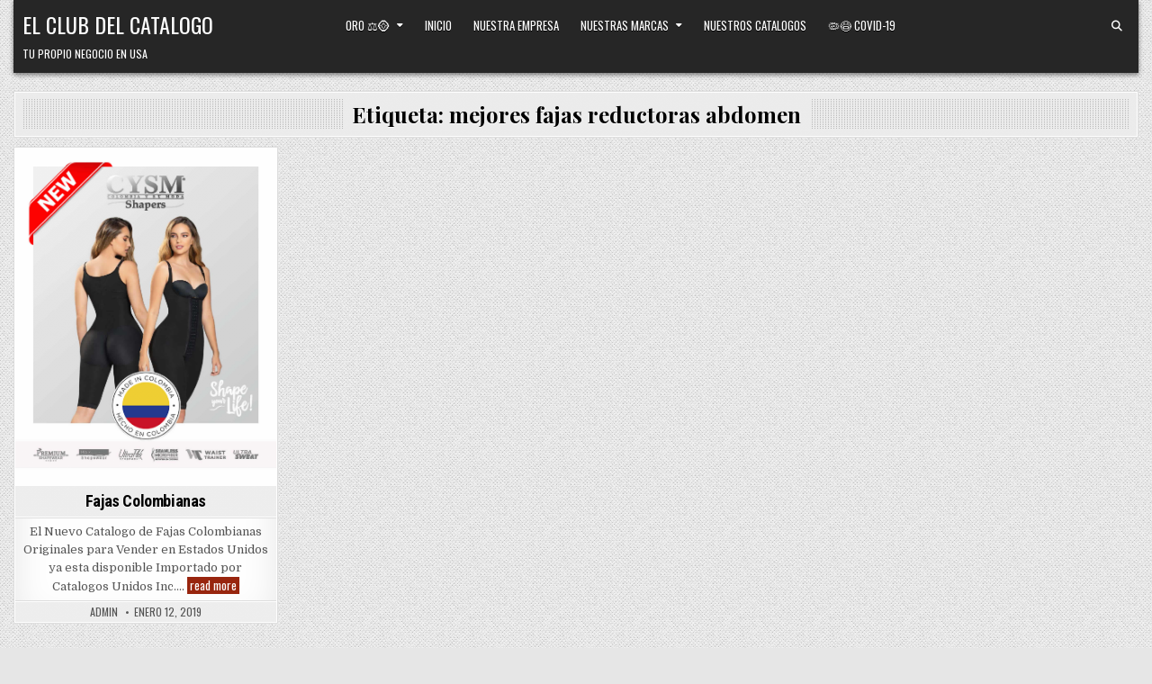

--- FILE ---
content_type: text/html; charset=UTF-8
request_url: https://elclubdelcatalogo.com/tag/mejores-fajas-reductoras-abdomen/
body_size: 8474
content:
<!DOCTYPE html>
<html lang="es" prefix="og: https://ogp.me/ns#">
<head>
<meta charset="UTF-8">
<meta name="viewport" content="width=device-width, initial-scale=1.0">
<link rel="profile" href="http://gmpg.org/xfn/11">
	<style>img:is([sizes="auto" i], [sizes^="auto," i]) { contain-intrinsic-size: 3000px 1500px }</style>
	
<!-- Optimización en motores de búsqueda por Rank Math PRO -  https://rankmath.com/ -->
<title>mejores fajas reductoras abdomen archivos - El Club Del Catalogo</title>
<meta name="robots" content="follow, index, max-snippet:-1, max-video-preview:-1, max-image-preview:large"/>
<link rel="canonical" href="https://elclubdelcatalogo.com/tag/mejores-fajas-reductoras-abdomen/" />
<meta property="og:locale" content="es_ES" />
<meta property="og:type" content="article" />
<meta property="og:title" content="mejores fajas reductoras abdomen archivos - El Club Del Catalogo" />
<meta property="og:url" content="https://elclubdelcatalogo.com/tag/mejores-fajas-reductoras-abdomen/" />
<meta property="og:site_name" content="El Club Del Catalogo" />
<meta property="og:image" content="https://elclubdelcatalogo.com/wp-content/uploads/2017/12/anuncio4.jpg" />
<meta property="og:image:secure_url" content="https://elclubdelcatalogo.com/wp-content/uploads/2017/12/anuncio4.jpg" />
<meta property="og:image:width" content="600" />
<meta property="og:image:height" content="400" />
<meta property="og:image:type" content="image/jpeg" />
<meta name="twitter:card" content="summary_large_image" />
<meta name="twitter:title" content="mejores fajas reductoras abdomen archivos - El Club Del Catalogo" />
<meta name="twitter:image" content="https://elclubdelcatalogo.com/wp-content/uploads/2017/12/anuncio4.jpg" />
<meta name="twitter:label1" content="Entradas" />
<meta name="twitter:data1" content="1" />
<script type="application/ld+json" class="rank-math-schema-pro">{"@context":"https://schema.org","@graph":[{"@type":"Person","@id":"https://elclubdelcatalogo.com/#person","name":"admin","image":{"@type":"ImageObject","@id":"https://elclubdelcatalogo.com/#logo","url":"http://elclubdelcatalogo.com/wp-content/uploads/2017/12/anuncio4.jpg","contentUrl":"http://elclubdelcatalogo.com/wp-content/uploads/2017/12/anuncio4.jpg","caption":"El Club Del Catalogo","inLanguage":"es","width":"600","height":"400"}},{"@type":"WebSite","@id":"https://elclubdelcatalogo.com/#website","url":"https://elclubdelcatalogo.com","name":"El Club Del Catalogo","publisher":{"@id":"https://elclubdelcatalogo.com/#person"},"inLanguage":"es"},{"@type":"CollectionPage","@id":"https://elclubdelcatalogo.com/tag/mejores-fajas-reductoras-abdomen/#webpage","url":"https://elclubdelcatalogo.com/tag/mejores-fajas-reductoras-abdomen/","name":"mejores fajas reductoras abdomen archivos - El Club Del Catalogo","isPartOf":{"@id":"https://elclubdelcatalogo.com/#website"},"inLanguage":"es"}]}</script>
<!-- /Plugin Rank Math WordPress SEO -->

<link rel='dns-prefetch' href='//fonts.googleapis.com' />
<link rel="alternate" type="application/rss+xml" title="El Club Del Catalogo &raquo; Feed" href="https://elclubdelcatalogo.com/feed/" />
<link rel="alternate" type="application/rss+xml" title="El Club Del Catalogo &raquo; Etiqueta mejores fajas reductoras abdomen del feed" href="https://elclubdelcatalogo.com/tag/mejores-fajas-reductoras-abdomen/feed/" />
<script type="text/javascript">
/* <![CDATA[ */
window._wpemojiSettings = {"baseUrl":"https:\/\/s.w.org\/images\/core\/emoji\/15.0.3\/72x72\/","ext":".png","svgUrl":"https:\/\/s.w.org\/images\/core\/emoji\/15.0.3\/svg\/","svgExt":".svg","source":{"concatemoji":"https:\/\/elclubdelcatalogo.com\/wp-includes\/js\/wp-emoji-release.min.js?ver=6.7.2"}};
/*! This file is auto-generated */
!function(i,n){var o,s,e;function c(e){try{var t={supportTests:e,timestamp:(new Date).valueOf()};sessionStorage.setItem(o,JSON.stringify(t))}catch(e){}}function p(e,t,n){e.clearRect(0,0,e.canvas.width,e.canvas.height),e.fillText(t,0,0);var t=new Uint32Array(e.getImageData(0,0,e.canvas.width,e.canvas.height).data),r=(e.clearRect(0,0,e.canvas.width,e.canvas.height),e.fillText(n,0,0),new Uint32Array(e.getImageData(0,0,e.canvas.width,e.canvas.height).data));return t.every(function(e,t){return e===r[t]})}function u(e,t,n){switch(t){case"flag":return n(e,"\ud83c\udff3\ufe0f\u200d\u26a7\ufe0f","\ud83c\udff3\ufe0f\u200b\u26a7\ufe0f")?!1:!n(e,"\ud83c\uddfa\ud83c\uddf3","\ud83c\uddfa\u200b\ud83c\uddf3")&&!n(e,"\ud83c\udff4\udb40\udc67\udb40\udc62\udb40\udc65\udb40\udc6e\udb40\udc67\udb40\udc7f","\ud83c\udff4\u200b\udb40\udc67\u200b\udb40\udc62\u200b\udb40\udc65\u200b\udb40\udc6e\u200b\udb40\udc67\u200b\udb40\udc7f");case"emoji":return!n(e,"\ud83d\udc26\u200d\u2b1b","\ud83d\udc26\u200b\u2b1b")}return!1}function f(e,t,n){var r="undefined"!=typeof WorkerGlobalScope&&self instanceof WorkerGlobalScope?new OffscreenCanvas(300,150):i.createElement("canvas"),a=r.getContext("2d",{willReadFrequently:!0}),o=(a.textBaseline="top",a.font="600 32px Arial",{});return e.forEach(function(e){o[e]=t(a,e,n)}),o}function t(e){var t=i.createElement("script");t.src=e,t.defer=!0,i.head.appendChild(t)}"undefined"!=typeof Promise&&(o="wpEmojiSettingsSupports",s=["flag","emoji"],n.supports={everything:!0,everythingExceptFlag:!0},e=new Promise(function(e){i.addEventListener("DOMContentLoaded",e,{once:!0})}),new Promise(function(t){var n=function(){try{var e=JSON.parse(sessionStorage.getItem(o));if("object"==typeof e&&"number"==typeof e.timestamp&&(new Date).valueOf()<e.timestamp+604800&&"object"==typeof e.supportTests)return e.supportTests}catch(e){}return null}();if(!n){if("undefined"!=typeof Worker&&"undefined"!=typeof OffscreenCanvas&&"undefined"!=typeof URL&&URL.createObjectURL&&"undefined"!=typeof Blob)try{var e="postMessage("+f.toString()+"("+[JSON.stringify(s),u.toString(),p.toString()].join(",")+"));",r=new Blob([e],{type:"text/javascript"}),a=new Worker(URL.createObjectURL(r),{name:"wpTestEmojiSupports"});return void(a.onmessage=function(e){c(n=e.data),a.terminate(),t(n)})}catch(e){}c(n=f(s,u,p))}t(n)}).then(function(e){for(var t in e)n.supports[t]=e[t],n.supports.everything=n.supports.everything&&n.supports[t],"flag"!==t&&(n.supports.everythingExceptFlag=n.supports.everythingExceptFlag&&n.supports[t]);n.supports.everythingExceptFlag=n.supports.everythingExceptFlag&&!n.supports.flag,n.DOMReady=!1,n.readyCallback=function(){n.DOMReady=!0}}).then(function(){return e}).then(function(){var e;n.supports.everything||(n.readyCallback(),(e=n.source||{}).concatemoji?t(e.concatemoji):e.wpemoji&&e.twemoji&&(t(e.twemoji),t(e.wpemoji)))}))}((window,document),window._wpemojiSettings);
/* ]]> */
</script>
<style id='wp-emoji-styles-inline-css' type='text/css'>

	img.wp-smiley, img.emoji {
		display: inline !important;
		border: none !important;
		box-shadow: none !important;
		height: 1em !important;
		width: 1em !important;
		margin: 0 0.07em !important;
		vertical-align: -0.1em !important;
		background: none !important;
		padding: 0 !important;
	}
</style>
<link rel='stylesheet' id='wp-block-library-css' href='https://elclubdelcatalogo.com/wp-includes/css/dist/block-library/style.min.css?ver=6.7.2' type='text/css' media='all' />
<style id='classic-theme-styles-inline-css' type='text/css'>
/*! This file is auto-generated */
.wp-block-button__link{color:#fff;background-color:#32373c;border-radius:9999px;box-shadow:none;text-decoration:none;padding:calc(.667em + 2px) calc(1.333em + 2px);font-size:1.125em}.wp-block-file__button{background:#32373c;color:#fff;text-decoration:none}
</style>
<style id='global-styles-inline-css' type='text/css'>
:root{--wp--preset--aspect-ratio--square: 1;--wp--preset--aspect-ratio--4-3: 4/3;--wp--preset--aspect-ratio--3-4: 3/4;--wp--preset--aspect-ratio--3-2: 3/2;--wp--preset--aspect-ratio--2-3: 2/3;--wp--preset--aspect-ratio--16-9: 16/9;--wp--preset--aspect-ratio--9-16: 9/16;--wp--preset--color--black: #000000;--wp--preset--color--cyan-bluish-gray: #abb8c3;--wp--preset--color--white: #ffffff;--wp--preset--color--pale-pink: #f78da7;--wp--preset--color--vivid-red: #cf2e2e;--wp--preset--color--luminous-vivid-orange: #ff6900;--wp--preset--color--luminous-vivid-amber: #fcb900;--wp--preset--color--light-green-cyan: #7bdcb5;--wp--preset--color--vivid-green-cyan: #00d084;--wp--preset--color--pale-cyan-blue: #8ed1fc;--wp--preset--color--vivid-cyan-blue: #0693e3;--wp--preset--color--vivid-purple: #9b51e0;--wp--preset--gradient--vivid-cyan-blue-to-vivid-purple: linear-gradient(135deg,rgba(6,147,227,1) 0%,rgb(155,81,224) 100%);--wp--preset--gradient--light-green-cyan-to-vivid-green-cyan: linear-gradient(135deg,rgb(122,220,180) 0%,rgb(0,208,130) 100%);--wp--preset--gradient--luminous-vivid-amber-to-luminous-vivid-orange: linear-gradient(135deg,rgba(252,185,0,1) 0%,rgba(255,105,0,1) 100%);--wp--preset--gradient--luminous-vivid-orange-to-vivid-red: linear-gradient(135deg,rgba(255,105,0,1) 0%,rgb(207,46,46) 100%);--wp--preset--gradient--very-light-gray-to-cyan-bluish-gray: linear-gradient(135deg,rgb(238,238,238) 0%,rgb(169,184,195) 100%);--wp--preset--gradient--cool-to-warm-spectrum: linear-gradient(135deg,rgb(74,234,220) 0%,rgb(151,120,209) 20%,rgb(207,42,186) 40%,rgb(238,44,130) 60%,rgb(251,105,98) 80%,rgb(254,248,76) 100%);--wp--preset--gradient--blush-light-purple: linear-gradient(135deg,rgb(255,206,236) 0%,rgb(152,150,240) 100%);--wp--preset--gradient--blush-bordeaux: linear-gradient(135deg,rgb(254,205,165) 0%,rgb(254,45,45) 50%,rgb(107,0,62) 100%);--wp--preset--gradient--luminous-dusk: linear-gradient(135deg,rgb(255,203,112) 0%,rgb(199,81,192) 50%,rgb(65,88,208) 100%);--wp--preset--gradient--pale-ocean: linear-gradient(135deg,rgb(255,245,203) 0%,rgb(182,227,212) 50%,rgb(51,167,181) 100%);--wp--preset--gradient--electric-grass: linear-gradient(135deg,rgb(202,248,128) 0%,rgb(113,206,126) 100%);--wp--preset--gradient--midnight: linear-gradient(135deg,rgb(2,3,129) 0%,rgb(40,116,252) 100%);--wp--preset--font-size--small: 13px;--wp--preset--font-size--medium: 20px;--wp--preset--font-size--large: 36px;--wp--preset--font-size--x-large: 42px;--wp--preset--spacing--20: 0.44rem;--wp--preset--spacing--30: 0.67rem;--wp--preset--spacing--40: 1rem;--wp--preset--spacing--50: 1.5rem;--wp--preset--spacing--60: 2.25rem;--wp--preset--spacing--70: 3.38rem;--wp--preset--spacing--80: 5.06rem;--wp--preset--shadow--natural: 6px 6px 9px rgba(0, 0, 0, 0.2);--wp--preset--shadow--deep: 12px 12px 50px rgba(0, 0, 0, 0.4);--wp--preset--shadow--sharp: 6px 6px 0px rgba(0, 0, 0, 0.2);--wp--preset--shadow--outlined: 6px 6px 0px -3px rgba(255, 255, 255, 1), 6px 6px rgba(0, 0, 0, 1);--wp--preset--shadow--crisp: 6px 6px 0px rgba(0, 0, 0, 1);}:where(.is-layout-flex){gap: 0.5em;}:where(.is-layout-grid){gap: 0.5em;}body .is-layout-flex{display: flex;}.is-layout-flex{flex-wrap: wrap;align-items: center;}.is-layout-flex > :is(*, div){margin: 0;}body .is-layout-grid{display: grid;}.is-layout-grid > :is(*, div){margin: 0;}:where(.wp-block-columns.is-layout-flex){gap: 2em;}:where(.wp-block-columns.is-layout-grid){gap: 2em;}:where(.wp-block-post-template.is-layout-flex){gap: 1.25em;}:where(.wp-block-post-template.is-layout-grid){gap: 1.25em;}.has-black-color{color: var(--wp--preset--color--black) !important;}.has-cyan-bluish-gray-color{color: var(--wp--preset--color--cyan-bluish-gray) !important;}.has-white-color{color: var(--wp--preset--color--white) !important;}.has-pale-pink-color{color: var(--wp--preset--color--pale-pink) !important;}.has-vivid-red-color{color: var(--wp--preset--color--vivid-red) !important;}.has-luminous-vivid-orange-color{color: var(--wp--preset--color--luminous-vivid-orange) !important;}.has-luminous-vivid-amber-color{color: var(--wp--preset--color--luminous-vivid-amber) !important;}.has-light-green-cyan-color{color: var(--wp--preset--color--light-green-cyan) !important;}.has-vivid-green-cyan-color{color: var(--wp--preset--color--vivid-green-cyan) !important;}.has-pale-cyan-blue-color{color: var(--wp--preset--color--pale-cyan-blue) !important;}.has-vivid-cyan-blue-color{color: var(--wp--preset--color--vivid-cyan-blue) !important;}.has-vivid-purple-color{color: var(--wp--preset--color--vivid-purple) !important;}.has-black-background-color{background-color: var(--wp--preset--color--black) !important;}.has-cyan-bluish-gray-background-color{background-color: var(--wp--preset--color--cyan-bluish-gray) !important;}.has-white-background-color{background-color: var(--wp--preset--color--white) !important;}.has-pale-pink-background-color{background-color: var(--wp--preset--color--pale-pink) !important;}.has-vivid-red-background-color{background-color: var(--wp--preset--color--vivid-red) !important;}.has-luminous-vivid-orange-background-color{background-color: var(--wp--preset--color--luminous-vivid-orange) !important;}.has-luminous-vivid-amber-background-color{background-color: var(--wp--preset--color--luminous-vivid-amber) !important;}.has-light-green-cyan-background-color{background-color: var(--wp--preset--color--light-green-cyan) !important;}.has-vivid-green-cyan-background-color{background-color: var(--wp--preset--color--vivid-green-cyan) !important;}.has-pale-cyan-blue-background-color{background-color: var(--wp--preset--color--pale-cyan-blue) !important;}.has-vivid-cyan-blue-background-color{background-color: var(--wp--preset--color--vivid-cyan-blue) !important;}.has-vivid-purple-background-color{background-color: var(--wp--preset--color--vivid-purple) !important;}.has-black-border-color{border-color: var(--wp--preset--color--black) !important;}.has-cyan-bluish-gray-border-color{border-color: var(--wp--preset--color--cyan-bluish-gray) !important;}.has-white-border-color{border-color: var(--wp--preset--color--white) !important;}.has-pale-pink-border-color{border-color: var(--wp--preset--color--pale-pink) !important;}.has-vivid-red-border-color{border-color: var(--wp--preset--color--vivid-red) !important;}.has-luminous-vivid-orange-border-color{border-color: var(--wp--preset--color--luminous-vivid-orange) !important;}.has-luminous-vivid-amber-border-color{border-color: var(--wp--preset--color--luminous-vivid-amber) !important;}.has-light-green-cyan-border-color{border-color: var(--wp--preset--color--light-green-cyan) !important;}.has-vivid-green-cyan-border-color{border-color: var(--wp--preset--color--vivid-green-cyan) !important;}.has-pale-cyan-blue-border-color{border-color: var(--wp--preset--color--pale-cyan-blue) !important;}.has-vivid-cyan-blue-border-color{border-color: var(--wp--preset--color--vivid-cyan-blue) !important;}.has-vivid-purple-border-color{border-color: var(--wp--preset--color--vivid-purple) !important;}.has-vivid-cyan-blue-to-vivid-purple-gradient-background{background: var(--wp--preset--gradient--vivid-cyan-blue-to-vivid-purple) !important;}.has-light-green-cyan-to-vivid-green-cyan-gradient-background{background: var(--wp--preset--gradient--light-green-cyan-to-vivid-green-cyan) !important;}.has-luminous-vivid-amber-to-luminous-vivid-orange-gradient-background{background: var(--wp--preset--gradient--luminous-vivid-amber-to-luminous-vivid-orange) !important;}.has-luminous-vivid-orange-to-vivid-red-gradient-background{background: var(--wp--preset--gradient--luminous-vivid-orange-to-vivid-red) !important;}.has-very-light-gray-to-cyan-bluish-gray-gradient-background{background: var(--wp--preset--gradient--very-light-gray-to-cyan-bluish-gray) !important;}.has-cool-to-warm-spectrum-gradient-background{background: var(--wp--preset--gradient--cool-to-warm-spectrum) !important;}.has-blush-light-purple-gradient-background{background: var(--wp--preset--gradient--blush-light-purple) !important;}.has-blush-bordeaux-gradient-background{background: var(--wp--preset--gradient--blush-bordeaux) !important;}.has-luminous-dusk-gradient-background{background: var(--wp--preset--gradient--luminous-dusk) !important;}.has-pale-ocean-gradient-background{background: var(--wp--preset--gradient--pale-ocean) !important;}.has-electric-grass-gradient-background{background: var(--wp--preset--gradient--electric-grass) !important;}.has-midnight-gradient-background{background: var(--wp--preset--gradient--midnight) !important;}.has-small-font-size{font-size: var(--wp--preset--font-size--small) !important;}.has-medium-font-size{font-size: var(--wp--preset--font-size--medium) !important;}.has-large-font-size{font-size: var(--wp--preset--font-size--large) !important;}.has-x-large-font-size{font-size: var(--wp--preset--font-size--x-large) !important;}
:where(.wp-block-post-template.is-layout-flex){gap: 1.25em;}:where(.wp-block-post-template.is-layout-grid){gap: 1.25em;}
:where(.wp-block-columns.is-layout-flex){gap: 2em;}:where(.wp-block-columns.is-layout-grid){gap: 2em;}
:root :where(.wp-block-pullquote){font-size: 1.5em;line-height: 1.6;}
</style>
<link rel='stylesheet' id='gridview-maincss-css' href='https://elclubdelcatalogo.com/wp-content/themes/gridview/style.css' type='text/css' media='all' />
<link rel='stylesheet' id='fontawesome-css' href='https://elclubdelcatalogo.com/wp-content/themes/gridview/assets/css/all.min.css' type='text/css' media='all' />
<link crossorigin="anonymous" rel='stylesheet' id='gridview-webfont-css' href='//fonts.googleapis.com/css?family=Playfair+Display:400,400i,700,700i|Domine:400,700|Oswald:400,700|Roboto+Condensed:400,400i,700,700i&#038;display=swap' type='text/css' media='all' />
<script type="text/javascript" src="https://elclubdelcatalogo.com/wp-includes/js/jquery/jquery.min.js?ver=3.7.1" id="jquery-core-js"></script>
<script type="text/javascript" src="https://elclubdelcatalogo.com/wp-includes/js/jquery/jquery-migrate.min.js?ver=3.4.1" id="jquery-migrate-js"></script>
<!--[if lt IE 9]>
<script type="text/javascript" src="https://elclubdelcatalogo.com/wp-content/themes/gridview/assets/js/html5shiv.min.js" id="html5shiv-js"></script>
<![endif]-->
<!--[if lt IE 9]>
<script type="text/javascript" src="https://elclubdelcatalogo.com/wp-content/themes/gridview/assets/js/respond.min.js" id="respond-js"></script>
<![endif]-->
<link rel="https://api.w.org/" href="https://elclubdelcatalogo.com/wp-json/" /><link rel="alternate" title="JSON" type="application/json" href="https://elclubdelcatalogo.com/wp-json/wp/v2/tags/14087" /><link rel="EditURI" type="application/rsd+xml" title="RSD" href="https://elclubdelcatalogo.com/xmlrpc.php?rsd" />
<meta name="generator" content="WordPress 6.7.2" />
<!-- FIFU: meta tags for featured image (begin) -->
<meta property="og:image" content="https://catalogosunidos.com/images/portadas/fajate-fajas.jpg?v=new" />
<!-- FIFU: meta tags for featured image (end) --><meta name="twitter:image" content="https://catalogosunidos.com/images/portadas/fajate-fajas.jpg?v=new" />    <style type="text/css">
            .gridview-site-title, .gridview-site-title a, .gridview-site-description {color: #ffffff;}
        </style>
    <style type="text/css" id="custom-background-css">
body.custom-background { background-image: url("https://elclubdelcatalogo.com/wp-content/themes/gridview/assets/images/background.png"); background-position: left top; background-size: auto; background-repeat: repeat; background-attachment: fixed; }
</style>
	<!-- No hay ninguna versión amphtml disponible para esta URL. --><link rel="icon" href="https://elclubdelcatalogo.com/wp-content/uploads/2023/01/cropped-29302-32x32.png" sizes="32x32" />
<link rel="icon" href="https://elclubdelcatalogo.com/wp-content/uploads/2023/01/cropped-29302-192x192.png" sizes="192x192" />
<link rel="apple-touch-icon" href="https://elclubdelcatalogo.com/wp-content/uploads/2023/01/cropped-29302-180x180.png" />
<meta name="msapplication-TileImage" content="https://elclubdelcatalogo.com/wp-content/uploads/2023/01/cropped-29302-270x270.png" />
</head>

<body class="archive tag tag-mejores-fajas-reductoras-abdomen tag-14087 custom-background gridview-group-blog gridview-animated gridview-fadein gridview-layout-full-width gridview-header-menu-social-active gridview-primary-menu-active gridview-primary-mobile-menu-active gridview-secondary-menu-active gridview-secondary-mobile-menu-active gridview-secondary-menu-centered gridview-uc-links" id="gridview-site-body" itemscope="itemscope" itemtype="http://schema.org/WebPage">
<a class="skip-link screen-reader-text" href="#gridview-content-wrapper">Skip to content</a>



<div class="gridview-site-header gridview-container" id="gridview-header" itemscope="itemscope" itemtype="http://schema.org/WPHeader" role="banner">
<div class="gridview-head-content gridview-clearfix" id="gridview-head-content">

<div class="gridview-outer-wrapper">
<div class="gridview-header-inside gridview-clearfix">
<div class="gridview-header-inside-content gridview-clearfix">
<div class="gridview-header-inside-container">

<div class="gridview-logo">
    <div class="site-branding">
                  <p class="gridview-site-title"><a href="https://elclubdelcatalogo.com/" rel="home">El Club Del Catalogo</a></p>
            <p class="gridview-site-description">Tu Propio Negocio en USA</p>        </div>
</div>

<div class="gridview-header-menu">
<div class="gridview-container gridview-primary-menu-container gridview-clearfix">
<div class="gridview-primary-menu-container-inside gridview-clearfix">
<nav class="gridview-nav-primary" id="gridview-primary-navigation" itemscope="itemscope" itemtype="http://schema.org/SiteNavigationElement" role="navigation" aria-label="Primary Menu">
<button class="gridview-primary-responsive-menu-icon" aria-controls="gridview-menu-primary-navigation" aria-expanded="false">Menu</button>
<ul id="gridview-menu-primary-navigation" class="gridview-primary-nav-menu gridview-menu-primary gridview-clearfix"><li id="menu-item-14943" class="menu-item menu-item-type-post_type menu-item-object-page menu-item-has-children menu-item-14943"><a href="https://elclubdelcatalogo.com/oro/">Oro ⚖️🪙</a>
<ul class="sub-menu">
	<li id="menu-item-14944" class="menu-item menu-item-type-post_type menu-item-object-page menu-item-14944"><a href="https://elclubdelcatalogo.com/razones-para-vender-oro/">Razones Para Vender Oro</a></li>
</ul>
</li>
<li id="menu-item-387" class="menu-item menu-item-type-custom menu-item-object-custom menu-item-home menu-item-387"><a href="http://elclubdelcatalogo.com">Inicio</a></li>
<li id="menu-item-201" class="menu-item menu-item-type-post_type menu-item-object-page menu-item-201"><a href="https://elclubdelcatalogo.com/about/">Nuestra Empresa</a></li>
<li id="menu-item-385" class="menu-item menu-item-type-post_type menu-item-object-page menu-item-has-children menu-item-385"><a href="https://elclubdelcatalogo.com/catalogos/">Nuestras Marcas</a>
<ul class="sub-menu">
	<li id="menu-item-386" class="menu-item menu-item-type-post_type menu-item-object-page menu-item-386"><a href="https://elclubdelcatalogo.com/catalogos/andrea/">Andrea</a></li>
	<li id="menu-item-397" class="menu-item menu-item-type-post_type menu-item-object-page menu-item-397"><a href="https://elclubdelcatalogo.com/catalogos/cklass/">Cklass</a></li>
	<li id="menu-item-4150" class="menu-item menu-item-type-post_type menu-item-object-page menu-item-4150"><a href="https://elclubdelcatalogo.com/angelina/">Angelina</a></li>
	<li id="menu-item-4151" class="menu-item menu-item-type-post_type menu-item-object-page menu-item-4151"><a href="https://elclubdelcatalogo.com/arles-shoes/">Arles Shoes</a></li>
	<li id="menu-item-4152" class="menu-item menu-item-type-post_type menu-item-object-page menu-item-4152"><a href="https://elclubdelcatalogo.com/capricho/">Capricho</a></li>
	<li id="menu-item-4153" class="menu-item menu-item-type-post_type menu-item-object-page menu-item-4153"><a href="https://elclubdelcatalogo.com/catalogo-de-oro/">Catalogo de Oro</a></li>
	<li id="menu-item-4154" class="menu-item menu-item-type-post_type menu-item-object-page menu-item-4154"><a href="https://elclubdelcatalogo.com/danesi/">Danesi</a></li>
	<li id="menu-item-4155" class="menu-item menu-item-type-post_type menu-item-object-page menu-item-4155"><a href="https://elclubdelcatalogo.com/diva/">Diva</a></li>
	<li id="menu-item-4156" class="menu-item menu-item-type-post_type menu-item-object-page menu-item-4156"><a href="https://elclubdelcatalogo.com/el-general/">El General</a></li>
	<li id="menu-item-4157" class="menu-item menu-item-type-post_type menu-item-object-page menu-item-4157"><a href="https://elclubdelcatalogo.com/el-norteno/">El Norteno</a></li>
	<li id="menu-item-4158" class="menu-item menu-item-type-post_type menu-item-object-page menu-item-4158"><a href="https://elclubdelcatalogo.com/fajas/">Fajas</a></li>
	<li id="menu-item-4159" class="menu-item menu-item-type-post_type menu-item-object-page menu-item-4159"><a href="https://elclubdelcatalogo.com/ferreti/">Ferreti</a></li>
	<li id="menu-item-4160" class="menu-item menu-item-type-post_type menu-item-object-page menu-item-4160"><a href="https://elclubdelcatalogo.com/ilusion/">Ilusion</a></li>
	<li id="menu-item-4161" class="menu-item menu-item-type-post_type menu-item-object-page menu-item-4161"><a href="https://elclubdelcatalogo.com/impormexico/">ImporMexico</a></li>
	<li id="menu-item-4162" class="menu-item menu-item-type-post_type menu-item-object-page menu-item-4162"><a href="https://elclubdelcatalogo.com/jeans-push/">Jeans Push Up</a></li>
	<li id="menu-item-4163" class="menu-item menu-item-type-post_type menu-item-object-page menu-item-4163"><a href="https://elclubdelcatalogo.com/jr-boots/">JR Boots</a></li>
	<li id="menu-item-4164" class="menu-item menu-item-type-post_type menu-item-object-page menu-item-4164"><a href="https://elclubdelcatalogo.com/judys/">Judys</a></li>
	<li id="menu-item-4166" class="menu-item menu-item-type-post_type menu-item-object-page menu-item-4166"><a href="https://elclubdelcatalogo.com/minerva/">Minerva</a></li>
	<li id="menu-item-4165" class="menu-item menu-item-type-post_type menu-item-object-page menu-item-4165"><a href="https://elclubdelcatalogo.com/lamasini/">Lamasini</a></li>
	<li id="menu-item-4167" class="menu-item menu-item-type-post_type menu-item-object-page menu-item-4167"><a href="https://elclubdelcatalogo.com/montero/">Montero</a></li>
	<li id="menu-item-4169" class="menu-item menu-item-type-post_type menu-item-object-page menu-item-4169"><a href="https://elclubdelcatalogo.com/mundo-terra/">Mundo Terra</a></li>
	<li id="menu-item-4170" class="menu-item menu-item-type-post_type menu-item-object-page menu-item-4170"><a href="https://elclubdelcatalogo.com/perfumes/">Perfumes</a></li>
	<li id="menu-item-4171" class="menu-item menu-item-type-post_type menu-item-object-page menu-item-4171"><a href="https://elclubdelcatalogo.com/primor/">Primor</a></li>
	<li id="menu-item-4172" class="menu-item menu-item-type-post_type menu-item-object-page menu-item-4172"><a href="https://elclubdelcatalogo.com/ragazza/">Ragazza</a></li>
	<li id="menu-item-4173" class="menu-item menu-item-type-post_type menu-item-object-page menu-item-4173"><a href="https://elclubdelcatalogo.com/ropa-deportiva/">Ropa Deportiva</a></li>
	<li id="menu-item-4174" class="menu-item menu-item-type-post_type menu-item-object-page menu-item-4174"><a href="https://elclubdelcatalogo.com/ventas-por-catalogo-2/lamasini/adriana/">Adriana</a></li>
</ul>
</li>
<li id="menu-item-401" class="menu-item menu-item-type-post_type menu-item-object-page menu-item-401"><a href="https://elclubdelcatalogo.com/nuestros-catalogos/">Nuestros Catalogos</a></li>
<li id="menu-item-9036" class="menu-item menu-item-type-post_type menu-item-object-page menu-item-9036"><a href="https://elclubdelcatalogo.com/covid-19/">🦠😷 Covid-19</a></li>
</ul></nav>
</div>
</div>
</div>

<div class="gridview-header-social">

<div class='gridview-sticky-social-icons'>
                                                                                                                                                                                                                                                                                   <a href="#" aria-label="Search Button" class="gridview-sticky-social-icon-search"><i class="fas fa-search" aria-hidden="true" title="Search"></i></a></div>

</div>

</div>
</div>
</div>
</div>

</div><!--/#gridview-head-content -->
</div><!--/#gridview-header -->

<div id="gridview-search-overlay-wrap" class="gridview-search-overlay">
  <div class="gridview-search-overlay-content">
    
<form role="search" method="get" class="gridview-search-form" action="https://elclubdelcatalogo.com/">
<label>
    <span class="gridview-sr-only">Search for:</span>
    <input type="search" class="gridview-search-field" placeholder="Search ..." value="" name="s" />
</label>
<input type="submit" class="gridview-search-submit" value="Search" />
</form>  </div>
  <button class="gridview-search-closebtn" aria-label="Close Search" title="Close Search">&#xD7;</button>
</div>


<div id="gridview-header-end"></div>

<div class="gridview-outer-wrapper">


</div>

<div class="gridview-outer-wrapper" id="gridview-wrapper-outside">

<div class="gridview-container gridview-clearfix" id="gridview-wrapper">
<div class="gridview-content-wrapper gridview-clearfix" id="gridview-content-wrapper">
<div class="gridview-main-wrapper gridview-clearfix" id="gridview-main-wrapper" itemscope="itemscope" itemtype="http://schema.org/Blog" role="main">
<div class="theiaStickySidebar">
<div class="gridview-main-wrapper-inside gridview-clearfix">




<div class="gridview-posts-wrapper" id="gridview-posts-wrapper">

<div class="gridview-page-header-outside">
<header class="gridview-page-header">
<div class="gridview-page-header-inside">
<h1 class="page-title">Etiqueta: <span>mejores fajas reductoras abdomen</span></h1></div>
</header>
</div>

<div class="gridview-posts-content">


    <div class="gridview-posts gridview-posts-grid">
    <div class="gridview-4-col-sizer"></div>
    <div class="gridview-4-col-gutter"></div>
    
        
        
<div id="post-5427" class="gridview-grid-post gridview-4-col">
<div class="gridview-grid-post-inside">

                <div class="gridview-grid-post-thumbnail">
        <a href="https://elclubdelcatalogo.com/fajas-colombianas-2/" class="gridview-grid-post-thumbnail-link" title="Permanent Link to Fajas Colombianas"><img post-id="5427" fifu-featured="1" src="https://catalogosunidos.com/images/portadas/fajate-fajas.jpg?v=new" class="gridview-grid-post-thumbnail-img wp-post-image" alt="Fajas Colombianas" title="Fajas Colombianas" title="Fajas Colombianas" title="Fajas Colombianas" decoding="async" /></a>
        <div class="gridview-grid-post-categories"><span class="gridview-sr-only">Posted in </span><a href="https://elclubdelcatalogo.com/category/2019/" rel="category tag">2019</a>&nbsp;<a href="https://elclubdelcatalogo.com/category/catalogos-para-vender/" rel="category tag">Catalogos Para Vender</a>&nbsp;<a href="https://elclubdelcatalogo.com/category/colombia-y-su-moda-2/" rel="category tag">Colombia y Su Moda</a>&nbsp;<a href="https://elclubdelcatalogo.com/category/fajas/" rel="category tag">Fajas</a>&nbsp;<a href="https://elclubdelcatalogo.com/category/fajas-colombianas/" rel="category tag">Fajas Colombianas</a>&nbsp;<a href="https://elclubdelcatalogo.com/category/fajate/" rel="category tag">Fajate</a>&nbsp;<a href="https://elclubdelcatalogo.com/category/precios-de-mayoreo/" rel="category tag">Precios de Mayoreo</a>&nbsp;<a href="https://elclubdelcatalogo.com/category/venta-por-catalogo/" rel="category tag">Venta Por Catalogo</a></div>    </div>
        
    <div class="gridview-grid-post-details">
    <h3 class="gridview-grid-post-title"><a href="https://elclubdelcatalogo.com/fajas-colombianas-2/" rel="bookmark">Fajas Colombianas</a></h3>
    <div class="gridview-grid-post-snippet"><div class="gridview-grid-post-snippet-inside"><p>El Nuevo Catalogo de Fajas Colombianas Originales para Vender en Estados Unidos ya esta disponible Importado por Catalogos Unidos Inc&#8230;. <span class="gridview-grid-post-read-more"><a href="https://elclubdelcatalogo.com/fajas-colombianas-2/">read more<span class="gridview-sr-only"> Fajas Colombianas</span></a></span></p>
</div></div>    </div>

                <div class="gridview-grid-post-footer">
    <div class="gridview-grid-post-footer-inside">
    <span class="gridview-grid-post-author gridview-grid-post-meta"><a href="https://elclubdelcatalogo.com/author/admin/">admin</a></span>    <span class="gridview-grid-post-date gridview-grid-post-meta">enero 12, 2019</span>        </div>
    </div>
    
</div>
</div>
        </div>
    <div class="clear"></div>

    

</div>

</div><!--/#gridview-posts-wrapper -->




</div>
</div>
</div><!-- /#gridview-main-wrapper -->


</div>

</div><!--/#gridview-content-wrapper -->
</div><!--/#gridview-wrapper -->

<div class="gridview-outer-wrapper">
<div class="gridview-container gridview-secondary-menu-container gridview-clearfix">
<div class="gridview-secondary-menu-container-inside gridview-clearfix">
<nav class="gridview-nav-secondary" id="gridview-secondary-navigation" itemscope="itemscope" itemtype="http://schema.org/SiteNavigationElement" role="navigation" aria-label="Secondary Menu">
<button class="gridview-secondary-responsive-menu-icon" aria-controls="gridview-menu-secondary-navigation" aria-expanded="false">Menu</button>
<ul id="gridview-menu-secondary-navigation" class="gridview-secondary-nav-menu gridview-menu-secondary"><li ><a href="https://elclubdelcatalogo.com/">Inicio</a></li><li class="page_item page-item-3635"><a href="https://elclubdelcatalogo.com/2-angelitos/">2 Angelitos</a></li><li class="page_item page-item-3190"><a href="https://elclubdelcatalogo.com/ac-wedding/">A &#038; C Wedding</a></li><li class="page_item page-item-410"><a href="https://elclubdelcatalogo.com/adriana-by-lamasini/">Adriana By Lamasini</a></li><li class="page_item page-item-407"><a href="https://elclubdelcatalogo.com/andrea/">Andrea</a></li><li class="page_item page-item-3186"><a href="https://elclubdelcatalogo.com/angelina/">Angelina</a></li><li class="page_item page-item-867"><a href="https://elclubdelcatalogo.com/arles-shoes/">Arles Shoes</a></li><li class="page_item page-item-3182"><a href="https://elclubdelcatalogo.com/capricho/">Capricho</a></li><li class="page_item page-item-3180"><a href="https://elclubdelcatalogo.com/catalogo-de-oro/">Catalogo de Oro</a></li><li class="page_item page-item-49"><a href="https://elclubdelcatalogo.com/cklass/">Cklass</a></li><li class="page_item page-item-9035"><a href="https://elclubdelcatalogo.com/covid-19/">Covid 19</a></li><li class="page_item page-item-239"><a href="https://elclubdelcatalogo.com/danesi/">Danesi</a></li><li class="page_item page-item-3181"><a href="https://elclubdelcatalogo.com/diva/">Diva</a></li><li class="page_item page-item-3183"><a href="https://elclubdelcatalogo.com/el-general/">El General</a></li><li class="page_item page-item-4099"><a href="https://elclubdelcatalogo.com/el-norteno/">El Norteno</a></li><li class="page_item page-item-80"><a href="https://elclubdelcatalogo.com/fajas/">Fajas</a></li><li class="page_item page-item-254"><a href="https://elclubdelcatalogo.com/ferreti/">Ferreti</a></li><li class="page_item page-item-408"><a href="https://elclubdelcatalogo.com/ilusion/">Ilusion</a></li><li class="page_item page-item-4085"><a href="https://elclubdelcatalogo.com/impormexico/">ImporMexico</a></li><li class="page_item page-item-88"><a href="https://elclubdelcatalogo.com/jeans-push/">Jeans Push Up</a></li><li class="page_item page-item-3187"><a href="https://elclubdelcatalogo.com/jr-boots/">JR Boots</a></li><li class="page_item page-item-3188"><a href="https://elclubdelcatalogo.com/judys/">Judys</a></li><li class="page_item page-item-233"><a href="https://elclubdelcatalogo.com/lamasini/">Lamasini</a></li><li class="page_item page-item-3178"><a href="https://elclubdelcatalogo.com/minerva/">Minerva</a></li><li class="page_item page-item-411"><a href="https://elclubdelcatalogo.com/montero/">Montero</a></li><li class="page_item page-item-63"><a href="https://elclubdelcatalogo.com/mundo-terra/">Mundo Terra</a></li><li class="page_item page-item-2"><a href="https://elclubdelcatalogo.com/about/">Nuestra Empresa</a></li><li class="page_item page-item-377 page_item_has_children"><a href="https://elclubdelcatalogo.com/catalogos/">Nuestras Marcas</a><ul class='children'><li class="page_item page-item-380"><a href="https://elclubdelcatalogo.com/catalogos/andrea/">Andrea</a></li><li class="page_item page-item-392"><a href="https://elclubdelcatalogo.com/catalogos/cklass/">Cklass</a></li></ul></li><li class="page_item page-item-202"><a href="https://elclubdelcatalogo.com/nuestros-catalogos/">Nuestros Catalogos</a></li><li class="page_item page-item-14941"><a href="https://elclubdelcatalogo.com/oro/">Oro</a></li><li class="page_item page-item-3179"><a href="https://elclubdelcatalogo.com/perfumes/">Perfumes</a></li><li class="page_item page-item-110"><a href="https://elclubdelcatalogo.com/primor/">Primor</a></li><li class="page_item page-item-3191"><a href="https://elclubdelcatalogo.com/ragazza/">Ragazza</a></li><li class="page_item page-item-14662"><a href="https://elclubdelcatalogo.com/razones-para-vender-oro/">Razones Para Vender Oro</a></li><li class="page_item page-item-409"><a href="https://elclubdelcatalogo.com/ropa-deportiva/">Ropa Deportiva</a></li><li class="page_item page-item-148"><a href="https://elclubdelcatalogo.com/scpakar/">SCPakar</a></li><li class="page_item page-item-3750"><a href="https://elclubdelcatalogo.com/terminos-condiciones-de-la-venta-por-catalogo/">Terminos y Condiciones de la Venta Por Catalogo</a></li><li class="page_item page-item-28"><a href="https://elclubdelcatalogo.com/thank-you/">Thank You</a></li><li class="page_item page-item-240"><a href="https://elclubdelcatalogo.com/thank-you-2/">Thank You</a></li><li class="page_item page-item-3189"><a href="https://elclubdelcatalogo.com/catalogos-gratis/">Todos los Catalogos en un Solo Lugar</a></li><li class="page_item page-item-4101 page_item_has_children"><a href="https://elclubdelcatalogo.com/ventas-por-catalogo-2/">Ventas por Catalogo</a><ul class='children'><li class="page_item page-item-4102"><a href="https://elclubdelcatalogo.com/ventas-por-catalogo-2/catalogos-andrea/">Andrea</a></li><li class="page_item page-item-4104"><a href="https://elclubdelcatalogo.com/ventas-por-catalogo-2/cklass/">Cklass</a></li><li class="page_item page-item-1409"><a href="https://elclubdelcatalogo.com/ventas-por-catalogo-2/catalogo-danesi/">Danesi</a></li><li class="page_item page-item-1416"><a href="https://elclubdelcatalogo.com/ventas-por-catalogo-2/diva/">Diva</a></li><li class="page_item page-item-1432"><a href="https://elclubdelcatalogo.com/ventas-por-catalogo-2/el-general/">El General</a></li><li class="page_item page-item-4105"><a href="https://elclubdelcatalogo.com/ventas-por-catalogo-2/fajate-virtual/">Fajate Virtual</a></li><li class="page_item page-item-1465"><a href="https://elclubdelcatalogo.com/ventas-por-catalogo-2/ferreti/">Ferreti</a></li><li class="page_item page-item-4103"><a href="https://elclubdelcatalogo.com/ventas-por-catalogo-2/ilusion/">Ilusion</a></li><li class="page_item page-item-1391 page_item_has_children"><a href="https://elclubdelcatalogo.com/ventas-por-catalogo-2/lamasini/">Lamasini</a><ul class='children'><li class="page_item page-item-1395"><a href="https://elclubdelcatalogo.com/ventas-por-catalogo-2/lamasini/adriana/">Adriana</a></li></ul></li><li class="page_item page-item-1468"><a href="https://elclubdelcatalogo.com/ventas-por-catalogo-2/minerva/">Minerva</a></li><li class="page_item page-item-1412"><a href="https://elclubdelcatalogo.com/ventas-por-catalogo-2/montero/">Montero</a></li><li class="page_item page-item-608"><a href="https://elclubdelcatalogo.com/ventas-por-catalogo-2/mundo-terra/">Mundo Terra</a></li><li class="page_item page-item-1473"><a href="https://elclubdelcatalogo.com/ventas-por-catalogo-2/perfumes/">Perfumes</a></li><li class="page_item page-item-1476"><a href="https://elclubdelcatalogo.com/ventas-por-catalogo-2/primor/">Primor</a></li></ul></li><li class="page_item page-item-406"><a href="https://elclubdelcatalogo.com/ventas-por-catalogo/">Ventas Por Catalogo</a></li><li class="page_item page-item-165"><a href="https://elclubdelcatalogo.com/vianney/">Vianney</a></li><li class="page_item page-item-159"><a href="https://elclubdelcatalogo.com/vittorio-firenze/">Vittorio D Firenze</a></li><li class="page_item page-item-3184"><a href="https://elclubdelcatalogo.com/wild-west-boots/">Wild West Boots</a></li><li class="page_item page-item-3193"><a href="https://elclubdelcatalogo.com/work-men-v/">Work Men V</a></li><li class="page_item page-item-4145"><a href="https://elclubdelcatalogo.com/catalogos-descontinuado/">Ya Hay Nuevos Catalogos en USA</a></li><li class="page_item page-item-3192"><a href="https://elclubdelcatalogo.com/zava/">Zava</a></li></ul></nav>
</div>
</div>
</div>


<div class="gridview-outer-wrapper">
<div class='gridview-clearfix' id='gridview-copyright-area'>
<div class='gridview-copyright-area-inside gridview-container'>

  <p class='gridview-copyright'>Copyright &copy; 2025 El Club Del Catalogo</p>
<p class='gridview-credit'><a href="https://themesdna.com/">Design by ThemesDNA.com</a></p>

</div>
</div><!--/#gridview-copyright-area -->
</div>


<button class="gridview-scroll-top" title="Scroll to Top"><i class="fas fa-arrow-up" aria-hidden="true"></i><span class="gridview-sr-only">Scroll to Top</span></button>

<script type="text/javascript" src="https://elclubdelcatalogo.com/wp-content/themes/gridview/assets/js/jquery.fitvids.min.js" id="fitvids-js"></script>
<script type="text/javascript" src="https://elclubdelcatalogo.com/wp-content/themes/gridview/assets/js/ResizeSensor.min.js" id="ResizeSensor-js"></script>
<script type="text/javascript" src="https://elclubdelcatalogo.com/wp-content/themes/gridview/assets/js/theia-sticky-sidebar.min.js" id="theia-sticky-sidebar-js"></script>
<script type="text/javascript" src="https://elclubdelcatalogo.com/wp-content/themes/gridview/assets/js/navigation.js" id="gridview-navigation-js"></script>
<script type="text/javascript" src="https://elclubdelcatalogo.com/wp-content/themes/gridview/assets/js/skip-link-focus-fix.js" id="gridview-skip-link-focus-fix-js"></script>
<script type="text/javascript" src="https://elclubdelcatalogo.com/wp-includes/js/imagesloaded.min.js?ver=5.0.0" id="imagesloaded-js"></script>
<script type="text/javascript" src="https://elclubdelcatalogo.com/wp-includes/js/masonry.min.js?ver=4.2.2" id="masonry-js"></script>
<script type="text/javascript" id="gridview-customjs-js-extra">
/* <![CDATA[ */
var gridview_ajax_object = {"ajaxurl":"https:\/\/elclubdelcatalogo.com\/wp-admin\/admin-ajax.php","primary_menu_active":"1","secondary_menu_active":"1","sticky_header_active":"","sticky_header_mobile_active":"","sticky_sidebar_active":"1","columnwidth":".gridview-4-col-sizer","gutter":".gridview-4-col-gutter"};
/* ]]> */
</script>
<script type="text/javascript" src="https://elclubdelcatalogo.com/wp-content/themes/gridview/assets/js/custom.js" id="gridview-customjs-js"></script>
<script type="text/javascript" id="gridview-html5shiv-js-js-extra">
/* <![CDATA[ */
var gridview_custom_script_vars = {"elements_name":"abbr article aside audio bdi canvas data datalist details dialog figcaption figure footer header hgroup main mark meter nav output picture progress section summary template time video"};
/* ]]> */
</script>
<script type="text/javascript" src="https://elclubdelcatalogo.com/wp-content/themes/gridview/assets/js/html5shiv.js" id="gridview-html5shiv-js-js"></script>
<script type="text/javascript" id="fifu-json-ld-js-extra">
/* <![CDATA[ */
var fifuJsonLd = {"url":"https:\/\/catalogosunidos.com\/images\/portadas\/fajate-fajas.jpg?v=new"};
/* ]]> */
</script>
<script type="text/javascript" src="https://elclubdelcatalogo.com/wp-content/plugins/featured-image-from-url/includes/html/js/json-ld.js?ver=5.0.5" id="fifu-json-ld-js"></script>
</body>
<script>'undefined'=== typeof _trfq || (window._trfq = []);'undefined'=== typeof _trfd && (window._trfd=[]),_trfd.push({'tccl.baseHost':'secureserver.net'},{'ap':'cpbh-mt'},{'server':'p3plmcpnl494807'},{'dcenter':'p3'},{'cp_id':'2574461'},{'cp_cache':''},{'cp_cl':'8'}) // Monitoring performance to make your website faster. If you want to opt-out, please contact web hosting support.</script><script src='https://img1.wsimg.com/traffic-assets/js/tccl.min.js'></script></html>